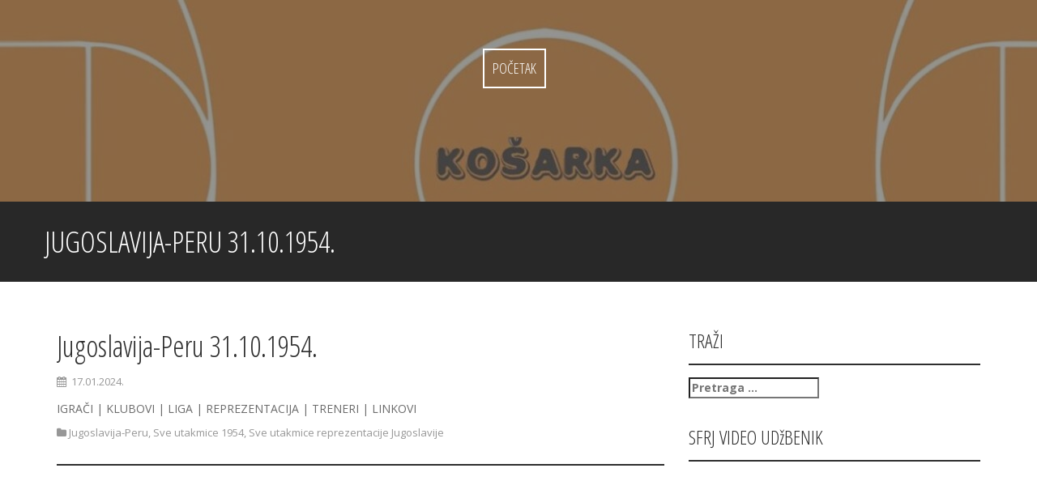

--- FILE ---
content_type: text/html; charset=UTF-8
request_url: https://kosarka.bz/tag/jugoslavija-peru-31-10-1954/
body_size: 9070
content:
<!DOCTYPE html>
<html lang="sr-RS">
<head>
<meta charset="UTF-8">
<meta name="viewport" content="width=device-width, initial-scale=1">
<link rel="profile" href="https://gmpg.org/xfn/11">
<link rel="pingback" href="https://kosarka.bz/xmlrpc.php">

<title>Jugoslavija-Peru 31.10.1954.</title>
<meta name='robots' content='max-image-preview:large' />
<link rel='dns-prefetch' href='//cdn.chatway.app' />
<link rel='dns-prefetch' href='//fonts.googleapis.com' />
<link rel="alternate" type="application/rss+xml" title=" &raquo; dovod" href="https://kosarka.bz/feed/" />
<link rel="alternate" type="application/rss+xml" title=" &raquo; dovod komentara" href="https://kosarka.bz/comments/feed/" />
<link rel="alternate" type="application/rss+xml" title=" &raquo; dovod oznake Jugoslavija-Peru 31.10.1954." href="https://kosarka.bz/tag/jugoslavija-peru-31-10-1954/feed/" />
<style id='wp-img-auto-sizes-contain-inline-css' type='text/css'>
img:is([sizes=auto i],[sizes^="auto," i]){contain-intrinsic-size:3000px 1500px}
/*# sourceURL=wp-img-auto-sizes-contain-inline-css */
</style>
<style id='wp-emoji-styles-inline-css' type='text/css'>

	img.wp-smiley, img.emoji {
		display: inline !important;
		border: none !important;
		box-shadow: none !important;
		height: 1em !important;
		width: 1em !important;
		margin: 0 0.07em !important;
		vertical-align: -0.1em !important;
		background: none !important;
		padding: 0 !important;
	}
/*# sourceURL=wp-emoji-styles-inline-css */
</style>
<style id='wp-block-library-inline-css' type='text/css'>
:root{--wp-block-synced-color:#7a00df;--wp-block-synced-color--rgb:122,0,223;--wp-bound-block-color:var(--wp-block-synced-color);--wp-editor-canvas-background:#ddd;--wp-admin-theme-color:#007cba;--wp-admin-theme-color--rgb:0,124,186;--wp-admin-theme-color-darker-10:#006ba1;--wp-admin-theme-color-darker-10--rgb:0,107,160.5;--wp-admin-theme-color-darker-20:#005a87;--wp-admin-theme-color-darker-20--rgb:0,90,135;--wp-admin-border-width-focus:2px}@media (min-resolution:192dpi){:root{--wp-admin-border-width-focus:1.5px}}.wp-element-button{cursor:pointer}:root .has-very-light-gray-background-color{background-color:#eee}:root .has-very-dark-gray-background-color{background-color:#313131}:root .has-very-light-gray-color{color:#eee}:root .has-very-dark-gray-color{color:#313131}:root .has-vivid-green-cyan-to-vivid-cyan-blue-gradient-background{background:linear-gradient(135deg,#00d084,#0693e3)}:root .has-purple-crush-gradient-background{background:linear-gradient(135deg,#34e2e4,#4721fb 50%,#ab1dfe)}:root .has-hazy-dawn-gradient-background{background:linear-gradient(135deg,#faaca8,#dad0ec)}:root .has-subdued-olive-gradient-background{background:linear-gradient(135deg,#fafae1,#67a671)}:root .has-atomic-cream-gradient-background{background:linear-gradient(135deg,#fdd79a,#004a59)}:root .has-nightshade-gradient-background{background:linear-gradient(135deg,#330968,#31cdcf)}:root .has-midnight-gradient-background{background:linear-gradient(135deg,#020381,#2874fc)}:root{--wp--preset--font-size--normal:16px;--wp--preset--font-size--huge:42px}.has-regular-font-size{font-size:1em}.has-larger-font-size{font-size:2.625em}.has-normal-font-size{font-size:var(--wp--preset--font-size--normal)}.has-huge-font-size{font-size:var(--wp--preset--font-size--huge)}:root .has-text-align-center{text-align:center}:root .has-text-align-left{text-align:left}:root .has-text-align-right{text-align:right}.has-fit-text{white-space:nowrap!important}#end-resizable-editor-section{display:none}.aligncenter{clear:both}.items-justified-left{justify-content:flex-start}.items-justified-center{justify-content:center}.items-justified-right{justify-content:flex-end}.items-justified-space-between{justify-content:space-between}.screen-reader-text{word-wrap:normal!important;border:0;clip-path:inset(50%);height:1px;margin:-1px;overflow:hidden;padding:0;position:absolute;width:1px}.screen-reader-text:focus{background-color:#ddd;clip-path:none;color:#444;display:block;font-size:1em;height:auto;left:5px;line-height:normal;padding:15px 23px 14px;text-decoration:none;top:5px;width:auto;z-index:100000}html :where(.has-border-color){border-style:solid}html :where([style*=border-top-color]){border-top-style:solid}html :where([style*=border-right-color]){border-right-style:solid}html :where([style*=border-bottom-color]){border-bottom-style:solid}html :where([style*=border-left-color]){border-left-style:solid}html :where([style*=border-width]){border-style:solid}html :where([style*=border-top-width]){border-top-style:solid}html :where([style*=border-right-width]){border-right-style:solid}html :where([style*=border-bottom-width]){border-bottom-style:solid}html :where([style*=border-left-width]){border-left-style:solid}html :where(img[class*=wp-image-]){height:auto;max-width:100%}:where(figure){margin:0 0 1em}html :where(.is-position-sticky){--wp-admin--admin-bar--position-offset:var(--wp-admin--admin-bar--height,0px)}@media screen and (max-width:600px){html :where(.is-position-sticky){--wp-admin--admin-bar--position-offset:0px}}

/*# sourceURL=wp-block-library-inline-css */
</style><style id='wp-block-paragraph-inline-css' type='text/css'>
.is-small-text{font-size:.875em}.is-regular-text{font-size:1em}.is-large-text{font-size:2.25em}.is-larger-text{font-size:3em}.has-drop-cap:not(:focus):first-letter{float:left;font-size:8.4em;font-style:normal;font-weight:100;line-height:.68;margin:.05em .1em 0 0;text-transform:uppercase}body.rtl .has-drop-cap:not(:focus):first-letter{float:none;margin-left:.1em}p.has-drop-cap.has-background{overflow:hidden}:root :where(p.has-background){padding:1.25em 2.375em}:where(p.has-text-color:not(.has-link-color)) a{color:inherit}p.has-text-align-left[style*="writing-mode:vertical-lr"],p.has-text-align-right[style*="writing-mode:vertical-rl"]{rotate:180deg}
/*# sourceURL=https://kosarka.bz/wp-content/plugins/gutenberg/build/styles/block-library/paragraph/style.css */
</style>
<style id='global-styles-inline-css' type='text/css'>
:root{--wp--preset--aspect-ratio--square: 1;--wp--preset--aspect-ratio--4-3: 4/3;--wp--preset--aspect-ratio--3-4: 3/4;--wp--preset--aspect-ratio--3-2: 3/2;--wp--preset--aspect-ratio--2-3: 2/3;--wp--preset--aspect-ratio--16-9: 16/9;--wp--preset--aspect-ratio--9-16: 9/16;--wp--preset--color--black: #000000;--wp--preset--color--cyan-bluish-gray: #abb8c3;--wp--preset--color--white: #ffffff;--wp--preset--color--pale-pink: #f78da7;--wp--preset--color--vivid-red: #cf2e2e;--wp--preset--color--luminous-vivid-orange: #ff6900;--wp--preset--color--luminous-vivid-amber: #fcb900;--wp--preset--color--light-green-cyan: #7bdcb5;--wp--preset--color--vivid-green-cyan: #00d084;--wp--preset--color--pale-cyan-blue: #8ed1fc;--wp--preset--color--vivid-cyan-blue: #0693e3;--wp--preset--color--vivid-purple: #9b51e0;--wp--preset--gradient--vivid-cyan-blue-to-vivid-purple: linear-gradient(135deg,rgb(6,147,227) 0%,rgb(155,81,224) 100%);--wp--preset--gradient--light-green-cyan-to-vivid-green-cyan: linear-gradient(135deg,rgb(122,220,180) 0%,rgb(0,208,130) 100%);--wp--preset--gradient--luminous-vivid-amber-to-luminous-vivid-orange: linear-gradient(135deg,rgb(252,185,0) 0%,rgb(255,105,0) 100%);--wp--preset--gradient--luminous-vivid-orange-to-vivid-red: linear-gradient(135deg,rgb(255,105,0) 0%,rgb(207,46,46) 100%);--wp--preset--gradient--very-light-gray-to-cyan-bluish-gray: linear-gradient(135deg,rgb(238,238,238) 0%,rgb(169,184,195) 100%);--wp--preset--gradient--cool-to-warm-spectrum: linear-gradient(135deg,rgb(74,234,220) 0%,rgb(151,120,209) 20%,rgb(207,42,186) 40%,rgb(238,44,130) 60%,rgb(251,105,98) 80%,rgb(254,248,76) 100%);--wp--preset--gradient--blush-light-purple: linear-gradient(135deg,rgb(255,206,236) 0%,rgb(152,150,240) 100%);--wp--preset--gradient--blush-bordeaux: linear-gradient(135deg,rgb(254,205,165) 0%,rgb(254,45,45) 50%,rgb(107,0,62) 100%);--wp--preset--gradient--luminous-dusk: linear-gradient(135deg,rgb(255,203,112) 0%,rgb(199,81,192) 50%,rgb(65,88,208) 100%);--wp--preset--gradient--pale-ocean: linear-gradient(135deg,rgb(255,245,203) 0%,rgb(182,227,212) 50%,rgb(51,167,181) 100%);--wp--preset--gradient--electric-grass: linear-gradient(135deg,rgb(202,248,128) 0%,rgb(113,206,126) 100%);--wp--preset--gradient--midnight: linear-gradient(135deg,rgb(2,3,129) 0%,rgb(40,116,252) 100%);--wp--preset--font-size--small: 13px;--wp--preset--font-size--medium: 20px;--wp--preset--font-size--large: 36px;--wp--preset--font-size--x-large: 42px;--wp--preset--spacing--20: 0.44rem;--wp--preset--spacing--30: 0.67rem;--wp--preset--spacing--40: 1rem;--wp--preset--spacing--50: 1.5rem;--wp--preset--spacing--60: 2.25rem;--wp--preset--spacing--70: 3.38rem;--wp--preset--spacing--80: 5.06rem;--wp--preset--shadow--natural: 6px 6px 9px rgba(0, 0, 0, 0.2);--wp--preset--shadow--deep: 12px 12px 50px rgba(0, 0, 0, 0.4);--wp--preset--shadow--sharp: 6px 6px 0px rgba(0, 0, 0, 0.2);--wp--preset--shadow--outlined: 6px 6px 0px -3px rgb(255, 255, 255), 6px 6px rgb(0, 0, 0);--wp--preset--shadow--crisp: 6px 6px 0px rgb(0, 0, 0);}:where(.is-layout-flex){gap: 0.5em;}:where(.is-layout-grid){gap: 0.5em;}body .is-layout-flex{display: flex;}.is-layout-flex{flex-wrap: wrap;align-items: center;}.is-layout-flex > :is(*, div){margin: 0;}body .is-layout-grid{display: grid;}.is-layout-grid > :is(*, div){margin: 0;}:where(.wp-block-columns.is-layout-flex){gap: 2em;}:where(.wp-block-columns.is-layout-grid){gap: 2em;}:where(.wp-block-post-template.is-layout-flex){gap: 1.25em;}:where(.wp-block-post-template.is-layout-grid){gap: 1.25em;}.has-black-color{color: var(--wp--preset--color--black) !important;}.has-cyan-bluish-gray-color{color: var(--wp--preset--color--cyan-bluish-gray) !important;}.has-white-color{color: var(--wp--preset--color--white) !important;}.has-pale-pink-color{color: var(--wp--preset--color--pale-pink) !important;}.has-vivid-red-color{color: var(--wp--preset--color--vivid-red) !important;}.has-luminous-vivid-orange-color{color: var(--wp--preset--color--luminous-vivid-orange) !important;}.has-luminous-vivid-amber-color{color: var(--wp--preset--color--luminous-vivid-amber) !important;}.has-light-green-cyan-color{color: var(--wp--preset--color--light-green-cyan) !important;}.has-vivid-green-cyan-color{color: var(--wp--preset--color--vivid-green-cyan) !important;}.has-pale-cyan-blue-color{color: var(--wp--preset--color--pale-cyan-blue) !important;}.has-vivid-cyan-blue-color{color: var(--wp--preset--color--vivid-cyan-blue) !important;}.has-vivid-purple-color{color: var(--wp--preset--color--vivid-purple) !important;}.has-black-background-color{background-color: var(--wp--preset--color--black) !important;}.has-cyan-bluish-gray-background-color{background-color: var(--wp--preset--color--cyan-bluish-gray) !important;}.has-white-background-color{background-color: var(--wp--preset--color--white) !important;}.has-pale-pink-background-color{background-color: var(--wp--preset--color--pale-pink) !important;}.has-vivid-red-background-color{background-color: var(--wp--preset--color--vivid-red) !important;}.has-luminous-vivid-orange-background-color{background-color: var(--wp--preset--color--luminous-vivid-orange) !important;}.has-luminous-vivid-amber-background-color{background-color: var(--wp--preset--color--luminous-vivid-amber) !important;}.has-light-green-cyan-background-color{background-color: var(--wp--preset--color--light-green-cyan) !important;}.has-vivid-green-cyan-background-color{background-color: var(--wp--preset--color--vivid-green-cyan) !important;}.has-pale-cyan-blue-background-color{background-color: var(--wp--preset--color--pale-cyan-blue) !important;}.has-vivid-cyan-blue-background-color{background-color: var(--wp--preset--color--vivid-cyan-blue) !important;}.has-vivid-purple-background-color{background-color: var(--wp--preset--color--vivid-purple) !important;}.has-black-border-color{border-color: var(--wp--preset--color--black) !important;}.has-cyan-bluish-gray-border-color{border-color: var(--wp--preset--color--cyan-bluish-gray) !important;}.has-white-border-color{border-color: var(--wp--preset--color--white) !important;}.has-pale-pink-border-color{border-color: var(--wp--preset--color--pale-pink) !important;}.has-vivid-red-border-color{border-color: var(--wp--preset--color--vivid-red) !important;}.has-luminous-vivid-orange-border-color{border-color: var(--wp--preset--color--luminous-vivid-orange) !important;}.has-luminous-vivid-amber-border-color{border-color: var(--wp--preset--color--luminous-vivid-amber) !important;}.has-light-green-cyan-border-color{border-color: var(--wp--preset--color--light-green-cyan) !important;}.has-vivid-green-cyan-border-color{border-color: var(--wp--preset--color--vivid-green-cyan) !important;}.has-pale-cyan-blue-border-color{border-color: var(--wp--preset--color--pale-cyan-blue) !important;}.has-vivid-cyan-blue-border-color{border-color: var(--wp--preset--color--vivid-cyan-blue) !important;}.has-vivid-purple-border-color{border-color: var(--wp--preset--color--vivid-purple) !important;}.has-vivid-cyan-blue-to-vivid-purple-gradient-background{background: var(--wp--preset--gradient--vivid-cyan-blue-to-vivid-purple) !important;}.has-light-green-cyan-to-vivid-green-cyan-gradient-background{background: var(--wp--preset--gradient--light-green-cyan-to-vivid-green-cyan) !important;}.has-luminous-vivid-amber-to-luminous-vivid-orange-gradient-background{background: var(--wp--preset--gradient--luminous-vivid-amber-to-luminous-vivid-orange) !important;}.has-luminous-vivid-orange-to-vivid-red-gradient-background{background: var(--wp--preset--gradient--luminous-vivid-orange-to-vivid-red) !important;}.has-very-light-gray-to-cyan-bluish-gray-gradient-background{background: var(--wp--preset--gradient--very-light-gray-to-cyan-bluish-gray) !important;}.has-cool-to-warm-spectrum-gradient-background{background: var(--wp--preset--gradient--cool-to-warm-spectrum) !important;}.has-blush-light-purple-gradient-background{background: var(--wp--preset--gradient--blush-light-purple) !important;}.has-blush-bordeaux-gradient-background{background: var(--wp--preset--gradient--blush-bordeaux) !important;}.has-luminous-dusk-gradient-background{background: var(--wp--preset--gradient--luminous-dusk) !important;}.has-pale-ocean-gradient-background{background: var(--wp--preset--gradient--pale-ocean) !important;}.has-electric-grass-gradient-background{background: var(--wp--preset--gradient--electric-grass) !important;}.has-midnight-gradient-background{background: var(--wp--preset--gradient--midnight) !important;}.has-small-font-size{font-size: var(--wp--preset--font-size--small) !important;}.has-medium-font-size{font-size: var(--wp--preset--font-size--medium) !important;}.has-large-font-size{font-size: var(--wp--preset--font-size--large) !important;}.has-x-large-font-size{font-size: var(--wp--preset--font-size--x-large) !important;}
/*# sourceURL=global-styles-inline-css */
</style>

<style id='classic-theme-styles-inline-css' type='text/css'>
.wp-block-button__link{background-color:#32373c;border-radius:9999px;box-shadow:none;color:#fff;font-size:1.125em;padding:calc(.667em + 2px) calc(1.333em + 2px);text-decoration:none}.wp-block-file__button{background:#32373c;color:#fff}.wp-block-accordion-heading{margin:0}.wp-block-accordion-heading__toggle{background-color:inherit!important;color:inherit!important}.wp-block-accordion-heading__toggle:not(:focus-visible){outline:none}.wp-block-accordion-heading__toggle:focus,.wp-block-accordion-heading__toggle:hover{background-color:inherit!important;border:none;box-shadow:none;color:inherit;padding:var(--wp--preset--spacing--20,1em) 0;text-decoration:none}.wp-block-accordion-heading__toggle:focus-visible{outline:auto;outline-offset:0}
/*# sourceURL=https://kosarka.bz/wp-content/plugins/gutenberg/build/styles/block-library/classic.css */
</style>
<link rel='stylesheet' id='pb-accordion-blocks-style-css' href='https://kosarka.bz/wp-content/plugins/accordion-blocks/build/index.css?ver=1.5.0' type='text/css' media='all' />
<link rel='stylesheet' id='quill-heading-fonts-css' href='//fonts.googleapis.com/css?family=Open+Sans+Condensed%3A300%2C700&#038;ver=6.9' type='text/css' media='all' />
<link rel='stylesheet' id='quill-body-fonts-css' href='//fonts.googleapis.com/css?family=Open+Sans%3A400italic%2C700italic%2C400%2C800%2C700&#038;ver=6.9' type='text/css' media='all' />
<link rel='stylesheet' id='quill-bootstrap-css' href='https://kosarka.bz/wp-content/themes/quill/bootstrap/css/bootstrap.min.css?ver=1' type='text/css' media='all' />
<link rel='stylesheet' id='quill-style-css' href='https://kosarka.bz/wp-content/themes/quill/style.css?ver=dad6ab03cfd042e741714b582f4028e7' type='text/css' media='all' />
<style id='quill-style-inline-css' type='text/css'>
.services-area { background-color: ; }
.services-area .widget-title { color: ; }
.services-area .widget-title { border-color: ; }
.service-icon { border-color: ; }
.service-icon { color: ; }
.service-title { color: ; }
.service-desc { color: ; }
.employees-area { background-color: ; }
.employees-area .widget-title { color: ; }
.employees-area .widget-title { border-color: ; }
.employee-name { color: ; }
.employee-function { color: ; }
.employee-social .fa { color: ; }
.employee .read-more { color: ; }
.employee-name { background-color: ; }
.employee-function { background-color: ; }
.employee-social { background-color: ; }
.employee .read-more { background-color: ; }
.testimonials-area { background-color: ; }
.testimonials-area .widget-title { color: ; }
.testimonials-area .widget-title { border-color: ; }
.testimonial, .testimonial h4 { color: ; }
.facts-area { background-color: ; }
.facts-area .widget-title { color: ; }
.facts-area .widget-title { border-color: ; }
.fact { color: ; }
.clients-area { background-color: ; }
.clients-area .widget-title { color: ; }
.clients-area .widget-title:after { border-color: ; }
.slick-prev:before, .slick-next:before { color: ; }
.social-area { background-color: ; }
.social-area .widget-title { color: ; }
.social-area .widget-title { border-color: ; }
.social-area a:before { color: ; }
.cases-area { background-color: ; }
.cases-area .widget-title { color: ; }
.cases-area .widget-title { border-color: ; }
.cases-area .entry-title { background-color: ; }
.latest-news-area { background-color: ; }
.latest-news-area .widget-title { color: ; }
.latest-news-area .widget-title { border-color: ; }
.latest-news-area .entry-title a { color: ; }
.blog-post { color: ; }
.subscribe-area { background-color: ; }
.subscribe-area .widget-title { color: ; }
.subscribe-area .widget-title { border-color: ; }
.contact-area { background-color: ; }
.contact-area .widget-title { color: ; }
.contact-area .widget-title { border-color: ; }
.contact_info div { background-color: ; }
.about_text-area { background-color: ; }
.about_text-area .widget-title { color: ; }
.about_text-area .widget-title { border-color: ; }
.about-text { color: ; }
.site-title a { color: ; }
.site-description { color: ; }
.entry-title, .entry-title a { color: ; }
body { color: ; }
.footer-widget-area, .site-footer { background-color: ; }
.site-header { background-color: ; }

/*# sourceURL=quill-style-inline-css */
</style>
<link rel='stylesheet' id='quill-font-awesome-css' href='https://kosarka.bz/wp-content/themes/quill/fonts/font-awesome.min.css?ver=dad6ab03cfd042e741714b582f4028e7' type='text/css' media='all' />
<link rel='stylesheet' id='quill-animate-css' href='https://kosarka.bz/wp-content/themes/quill/css/animate.min.css?ver=dad6ab03cfd042e741714b582f4028e7' type='text/css' media='all' />
<script type="text/javascript" src="https://kosarka.bz/wp-includes/js/jquery/jquery.min.js?ver=3.7.1" id="jquery-core-js"></script>
<script type="text/javascript" src="https://kosarka.bz/wp-includes/js/jquery/jquery-migrate.min.js?ver=3.4.1" id="jquery-migrate-js"></script>
<script type="text/javascript" src="https://kosarka.bz/wp-content/themes/quill/js/scripts.js?ver=1" id="quill-scripts-js"></script>
<script type="text/javascript" src="https://kosarka.bz/wp-content/themes/quill/js/waypoints.min.js?ver=1" id="quill-waypoints-js"></script>
<script type="text/javascript" src="https://kosarka.bz/wp-content/themes/quill/js/waypoints-sticky.min.js?ver=1" id="quill-waypoints-sticky-js"></script>
<script type="text/javascript" src="https://kosarka.bz/wp-content/themes/quill/js/jquery.fitvids.js?ver=1" id="quill-fitvids-js"></script>
<script type="text/javascript" src="https://kosarka.bz/wp-content/themes/quill/js/wow.min.js?ver=1" id="quill-wow-js"></script>
<script type="text/javascript" src="https://kosarka.bz/wp-content/themes/quill/js/jquery.flexslider-min.js?ver=1" id="quill-flex-script-js"></script>
<script type="text/javascript" src="https://kosarka.bz/wp-content/themes/quill/js/slider-init.js?ver=1" id="quill-slider-init-js"></script>
<link rel="https://api.w.org/" href="https://kosarka.bz/wp-json/" /><link rel="alternate" title="JSON" type="application/json" href="https://kosarka.bz/wp-json/wp/v2/tags/1440" /><link rel="EditURI" type="application/rsd+xml" title="RSD" href="https://kosarka.bz/xmlrpc.php?rsd" />

<!-- This site is using AdRotate v5.17.2 to display their advertisements - https://ajdg.solutions/ -->
<!-- AdRotate CSS -->
<style type="text/css" media="screen">
	.g { margin:0px; padding:0px; overflow:hidden; line-height:1; zoom:1; }
	.g img { height:auto; }
	.g-col { position:relative; float:left; }
	.g-col:first-child { margin-left: 0; }
	.g-col:last-child { margin-right: 0; }
	@media only screen and (max-width: 480px) {
		.g-col, .g-dyn, .g-single { width:100%; margin-left:0; margin-right:0; }
	}
</style>
<!-- /AdRotate CSS -->

<!-- Analytics by WP Statistics - https://wp-statistics.com -->
<!--[if lt IE 9]>
<script src="https://kosarka.bz/wp-content/themes/quill/js/html5shiv.js"></script>
<![endif]-->
			<style type="text/css">
				.has-banner:after {
				    content : "";
				    display: block;
				    position: absolute;
				    top: 0;
				    left: 0;
				    background: url(https://kosarka.bz/wp-content/uploads/2024/01/cropped-cropped-cropped-Teren.jpg) no-repeat;
				    background-position: center top;
				    background-attachment: fixed;
				    width: 100%;
				    height: 100%;
				    opacity : 0.4;
				    z-index: -1;
				}		
			</style>
	<link rel='stylesheet' id='lightweight-accordion-css' href='https://kosarka.bz/wp-content/plugins/lightweight-accordion/css/min/lightweight-accordion.min.css?ver=1.6.0' type='text/css' media='all' />
</head>

<body data-rsssl=1 class="archive tag tag-jugoslavija-peru-31-10-1954 tag-1440 wp-theme-quill">
<div id="page" class="hfeed site">
	<a class="skip-link screen-reader-text" href="#content">Skip to content</a>

								
	<header id="masthead" class="site-header  has-banner" role="banner">
					<div class="header-overlay"></div>
				<nav id="site-navigation" class="main-navigation" role="navigation">
			<button class="menu-toggle"><i class="fa fa-bars"></i></button>
			<div class="menu"><ul>
<li ><a href="https://kosarka.bz/">Početak</a></li></ul></div>
		</nav><!-- #site-navigation -->

		<div class="site-branding">
							<h1 class="site-title"><a href="https://kosarka.bz/" rel="home"></a></h1>
				<h2 class="site-description"></h2>
					</div>
	</header><!-- #masthead -->

				
			<div class="title-banner"><div class="container"><h1 class="page-title">Jugoslavija-Peru 31.10.1954.</h1></div></div>	
	<div id="content" class="site-content clearfix container">

	<section id="primary" class="content-area">
		<main id="main" class="site-main" role="main">

		
						
				
<article id="post-1191" class="wow fadeInUp post-1191 post type-post status-publish format-standard hentry category-jugoslavija-peru category-sve-utakmice-1954 category-sve-utakmice-reprezentacije-jugoslavije tag-jugoslavija-peru-31-10-1954 tag-svetsko-prvenstvo-1954">

	
	<header class="entry-header">
		<h1 class="entry-title"><a href="https://kosarka.bz/jjugoslavija-peru-31-10-1954/" rel="bookmark">Jugoslavija-Peru 31.10.1954.</a></h1>
				<div class="entry-meta">
			<span class="posted-on"><i class="fa fa-calendar"></i> <a href="https://kosarka.bz/jjugoslavija-peru-31-10-1954/" rel="bookmark"><time class="entry-date published" datetime="2024-01-17T00:43:08+01:00">17.01.2024.</time><time class="updated" datetime="2025-10-17T13:50:28+02:00">17.10.2025.</time></a></span><span class="byline"><i class="fa fa-user"></i> <span class="author vcard"><a class="url fn n" href="https://kosarka.bz/author/bb96/">kosarka</a></span></span>		</div><!-- .entry-meta -->
			</header><!-- .entry-header -->	

	<div class="entry-summary">
					<p>IGRAČI | KLUBOVI | LIGA | REPREZENTACIJA | TRENERI | LINKOVI</p>
					</div><!-- .entry-content -->

	<footer class="entry-footer">
								<span class="cat-links">
				<i class="fa fa-folder"></i> <a href="https://kosarka.bz/category/sfrj/reprezentacija-jugoslavije/sve-utakmice-po-drzavama/jugoslavija-peru/" rel="category tag">Jugoslavija-Peru</a>, <a href="https://kosarka.bz/category/sfrj/reprezentacija-jugoslavije/sve-utakmice-po-godinama/sve-utakmice-1954/" rel="category tag">Sve utakmice 1954</a>, <a href="https://kosarka.bz/category/sfrj/reprezentacija-jugoslavije/sve-utakmice-reprezentacije-jugoslavije/" rel="category tag">Sve utakmice reprezentacije Jugoslavije</a>			</span>
			
		
		
			</footer><!-- .entry-footer -->
</article><!-- #post-## -->
			
			
		
		</main><!-- #main -->
	</section><!-- #primary -->


<div id="secondary" class="widget-area" role="complementary">
	<aside id="search-2" class="widget widget_search"><h3 class="widget-title">TRAŽI</h3><form role="search" method="get" class="search-form" action="https://kosarka.bz/">
				<label>
					<span class="screen-reader-text">Pretraga za:</span>
					<input type="search" class="search-field" placeholder="Pretraga &hellip;" value="" name="s" />
				</label>
				<input type="submit" class="search-submit" value="Pretraži" />
			</form></aside><aside id="quill_video_widget-2" class="widget quill_video_widget_widget"><h3 class="widget-title">SFRJ VIDEO UDžBENIK</h3><iframe title="1989. 03. 19. - Maribor - Partizan - Jugoplasitka 87-74 - Finale Kupa velike Jugoslavije" width="640" height="480" src="https://www.youtube.com/embed/D_InXcaudnI?feature=oembed" frameborder="0" allow="accelerometer; autoplay; clipboard-write; encrypted-media; gyroscope; picture-in-picture; web-share" referrerpolicy="strict-origin-when-cross-origin" allowfullscreen></iframe></aside></div><!-- #secondary -->

	</div><!-- #content -->
			
	<div id="sidebar-footer" class="footer-widget-area clearfix" role="complementary">
		<div class="container">
										<div class="sidebar-column col-md-4 col-sm-4"> <aside id="text-3" class="widget widget_text"><h3 class="widget-title">KOŠARKA.BZ</h3>			<div class="textwidget"><p><a href="https://kosarka.bz/kosarka/">KOŠARKA</a> <a href="https://kosarka.bz/sfrj/">| SFRJ</a> | <a href="https://kosarka.bz/srbija/">SRBIJA</a> | <a href="https://kosarka.bz/kk-partizan-beograd/">KK PARTIZAN</a></p>
<p><a href="https://kosarka.bz/bz/">BZ</a> (ABOUT)</p>
<p><a href="https://kosarka.bz/video/">VIDEO</a> | <a href="https://kosarka.bz/youtube/">YOUTUBE</a> | <a href="https://kosarka.bz/bzlog/">BzLOG</a> | <a href="https://kosarka.bz/linkovi/">LINKOVI</a></p>
<p><a href="https://kosarka.bz/saradnja/">SARADNJA</a> | <a href="https://kosarka.bz/reklama/">REKLAMA | </a><a href="https://kosarka.bz/donate/">DONACIJA</a></p>
<p><a href="https://kosarka.bz/politika-privatnosti/">POLITIKA PRIVATNOSTI</a></p>
<p><a href="https://kosarka.bz/kontakt/">KONTAKT</a></p>
</div>
		</aside><aside id="custom_html-3" class="widget_text widget widget_custom_html"><div class="textwidget custom-html-widget"></div></aside> </div> 				<div class="sidebar-column col-md-4 col-sm-4"> <aside id="text-5" class="widget widget_text"><h3 class="widget-title">YOUTUBE</h3>			<div class="textwidget"></div>
		</aside> </div> 		</div>	
	</div>	
	<footer id="colophon" class="site-footer" role="contentinfo">
		<div class="site-info container">
			<a href="https://wordpress.org/"> WordPress</a>
			<span class="sep"> | </span>
			 <a href="https://athemes.com/theme/quill" rel="nofollow">Quill</a>		</div><!-- .site-info -->
	</footer><!-- #colophon -->
</div><!-- #page -->

<script type="speculationrules">
{"prefetch":[{"source":"document","where":{"and":[{"href_matches":"/*"},{"not":{"href_matches":["/wp-*.php","/wp-admin/*","/wp-content/uploads/*","/wp-content/*","/wp-content/plugins/*","/wp-content/themes/quill/*","/*\\?(.+)"]}},{"not":{"selector_matches":"a[rel~=\"nofollow\"]"}},{"not":{"selector_matches":".no-prefetch, .no-prefetch a"}}]},"eagerness":"conservative"}]}
</script>
<script type="text/javascript" src="https://kosarka.bz/wp-content/plugins/accordion-blocks/js/accordion-blocks.min.js?ver=1.5.0" id="pb-accordion-blocks-frontend-script-js"></script>
<script type="text/javascript" id="adrotate-clicker-js-extra">
/* <![CDATA[ */
var click_object = {"ajax_url":"https://kosarka.bz/wp-admin/admin-ajax.php"};
//# sourceURL=adrotate-clicker-js-extra
/* ]]> */
</script>
<script type="text/javascript" src="https://kosarka.bz/wp-content/plugins/adrotate/library/jquery.clicker.js" id="adrotate-clicker-js"></script>
<script type="text/javascript" id="chatway-script-js-extra">
/* <![CDATA[ */
var wpChatwaySettings = {"widgetId":"59gOSOLgoxaK","emailId":"","userId":"","token":"","userName":""};
//# sourceURL=chatway-script-js-extra
/* ]]> */
</script>
<script type="text/javascript" src="https://cdn.chatway.app/widget.js?include%5B0%5D=faqs&amp;ver=517aaadcb606366b0c22#038;id=59gOSOLgoxaK" id="chatway-script-js"></script>
<script type="text/javascript" id="chatway-frontend-js-extra">
/* <![CDATA[ */
var chatwaySettings = {"ajaxURL":"https://kosarka.bz/wp-admin/admin-ajax.php","widgetId":"59gOSOLgoxaK","nonce":"e8ae2cf080"};
//# sourceURL=chatway-frontend-js-extra
/* ]]> */
</script>
<script type="text/javascript" src="https://kosarka.bz/wp-content/plugins/chatway-live-chat/assets/js/frontend.js?ver=302744dc226a23cbd4ee" id="chatway-frontend-js" defer="defer" data-wp-strategy="defer"></script>
<script type="text/javascript" src="https://kosarka.bz/wp-content/themes/quill/js/navigation.js?ver=20120206" id="quill-navigation-js"></script>
<script type="text/javascript" src="https://kosarka.bz/wp-content/themes/quill/js/skip-link-focus-fix.js?ver=20130115" id="quill-skip-link-focus-fix-js"></script>
<script type="text/javascript" id="wp-statistics-tracker-js-extra">
/* <![CDATA[ */
var WP_Statistics_Tracker_Object = {"requestUrl":"https://kosarka.bz/wp-json/wp-statistics/v2","ajaxUrl":"https://kosarka.bz/wp-admin/admin-ajax.php","hitParams":{"wp_statistics_hit":1,"source_type":"post_tag","source_id":1440,"search_query":"","signature":"260cb685717edcab8d4762306e335258","endpoint":"hit"},"option":{"dntEnabled":false,"bypassAdBlockers":false,"consentIntegration":{"name":null,"status":[]},"isPreview":false,"userOnline":false,"trackAnonymously":false,"isWpConsentApiActive":false,"consentLevel":"disabled"},"isLegacyEventLoaded":"","customEventAjaxUrl":"https://kosarka.bz/wp-admin/admin-ajax.php?action=wp_statistics_custom_event&nonce=77b2ad6523","onlineParams":{"wp_statistics_hit":1,"source_type":"post_tag","source_id":1440,"search_query":"","signature":"260cb685717edcab8d4762306e335258","action":"wp_statistics_online_check"},"jsCheckTime":"60000"};
//# sourceURL=wp-statistics-tracker-js-extra
/* ]]> */
</script>
<script type="text/javascript" src="https://kosarka.bz/wp-content/plugins/wp-statistics/assets/js/tracker.js?ver=14.16" id="wp-statistics-tracker-js"></script>
<script id="wp-emoji-settings" type="application/json">
{"baseUrl":"https://s.w.org/images/core/emoji/17.0.2/72x72/","ext":".png","svgUrl":"https://s.w.org/images/core/emoji/17.0.2/svg/","svgExt":".svg","source":{"concatemoji":"https://kosarka.bz/wp-includes/js/wp-emoji-release.min.js?ver=dad6ab03cfd042e741714b582f4028e7"}}
</script>
<script type="module">
/* <![CDATA[ */
/*! This file is auto-generated */
const a=JSON.parse(document.getElementById("wp-emoji-settings").textContent),o=(window._wpemojiSettings=a,"wpEmojiSettingsSupports"),s=["flag","emoji"];function i(e){try{var t={supportTests:e,timestamp:(new Date).valueOf()};sessionStorage.setItem(o,JSON.stringify(t))}catch(e){}}function c(e,t,n){e.clearRect(0,0,e.canvas.width,e.canvas.height),e.fillText(t,0,0);t=new Uint32Array(e.getImageData(0,0,e.canvas.width,e.canvas.height).data);e.clearRect(0,0,e.canvas.width,e.canvas.height),e.fillText(n,0,0);const a=new Uint32Array(e.getImageData(0,0,e.canvas.width,e.canvas.height).data);return t.every((e,t)=>e===a[t])}function p(e,t){e.clearRect(0,0,e.canvas.width,e.canvas.height),e.fillText(t,0,0);var n=e.getImageData(16,16,1,1);for(let e=0;e<n.data.length;e++)if(0!==n.data[e])return!1;return!0}function u(e,t,n,a){switch(t){case"flag":return n(e,"\ud83c\udff3\ufe0f\u200d\u26a7\ufe0f","\ud83c\udff3\ufe0f\u200b\u26a7\ufe0f")?!1:!n(e,"\ud83c\udde8\ud83c\uddf6","\ud83c\udde8\u200b\ud83c\uddf6")&&!n(e,"\ud83c\udff4\udb40\udc67\udb40\udc62\udb40\udc65\udb40\udc6e\udb40\udc67\udb40\udc7f","\ud83c\udff4\u200b\udb40\udc67\u200b\udb40\udc62\u200b\udb40\udc65\u200b\udb40\udc6e\u200b\udb40\udc67\u200b\udb40\udc7f");case"emoji":return!a(e,"\ud83e\u1fac8")}return!1}function f(e,t,n,a){let r;const o=(r="undefined"!=typeof WorkerGlobalScope&&self instanceof WorkerGlobalScope?new OffscreenCanvas(300,150):document.createElement("canvas")).getContext("2d",{willReadFrequently:!0}),s=(o.textBaseline="top",o.font="600 32px Arial",{});return e.forEach(e=>{s[e]=t(o,e,n,a)}),s}function r(e){var t=document.createElement("script");t.src=e,t.defer=!0,document.head.appendChild(t)}a.supports={everything:!0,everythingExceptFlag:!0},new Promise(t=>{let n=function(){try{var e=JSON.parse(sessionStorage.getItem(o));if("object"==typeof e&&"number"==typeof e.timestamp&&(new Date).valueOf()<e.timestamp+604800&&"object"==typeof e.supportTests)return e.supportTests}catch(e){}return null}();if(!n){if("undefined"!=typeof Worker&&"undefined"!=typeof OffscreenCanvas&&"undefined"!=typeof URL&&URL.createObjectURL&&"undefined"!=typeof Blob)try{var e="postMessage("+f.toString()+"("+[JSON.stringify(s),u.toString(),c.toString(),p.toString()].join(",")+"));",a=new Blob([e],{type:"text/javascript"});const r=new Worker(URL.createObjectURL(a),{name:"wpTestEmojiSupports"});return void(r.onmessage=e=>{i(n=e.data),r.terminate(),t(n)})}catch(e){}i(n=f(s,u,c,p))}t(n)}).then(e=>{for(const n in e)a.supports[n]=e[n],a.supports.everything=a.supports.everything&&a.supports[n],"flag"!==n&&(a.supports.everythingExceptFlag=a.supports.everythingExceptFlag&&a.supports[n]);var t;a.supports.everythingExceptFlag=a.supports.everythingExceptFlag&&!a.supports.flag,a.supports.everything||((t=a.source||{}).concatemoji?r(t.concatemoji):t.wpemoji&&t.twemoji&&(r(t.twemoji),r(t.wpemoji)))});
//# sourceURL=https://kosarka.bz/wp-includes/js/wp-emoji-loader.min.js
/* ]]> */
</script>

</body>
</html>


--- FILE ---
content_type: text/css
request_url: https://kosarka.bz/wp-content/themes/quill/style.css?ver=dad6ab03cfd042e741714b582f4028e7
body_size: 6617
content:
/*
Theme Name: Quill
Theme URI: https://athemes.com/theme/quill
Author: aThemes
Author URI: https://athemes.com/
Description: Quill is designed with law firms in mind. Use it to create a great online presence for your firm and show your potential clients what you're all about by using the many available front page blocks. You can brag with your latest cases, show off your most valuable employees, present facts about your firm and much more. Also, Quill provides a high level of customization options.
Version: 1.13
License: GNU General Public License v2 or later
License URI: http://www.gnu.org/licenses/gpl-2.0.html
Text Domain: quill
Domain Path: /languages/
Tags: two-columns, three-columns, right-sidebar, custom-colors, custom-background, custom-header, custom-menu, featured-images, sticky-post, theme-options, threaded-comments, translation-ready

This theme, like WordPress, is licensed under the GPL.
Use it to make something cool, have fun, and share what you've learned with others.

 Quill is based on Underscores http://underscores.me/, (C) 2012-2014 Automattic, Inc.

--------------------------------------------------------------*/


body {
	font-family: 'Open Sans', sans-serif;
	color: #6B6B6B;
	word-break: break-word;
	-webkit-font-smoothing: antialiased;	
}
h1,
h2,
h3,
h4,
h5,
h6 {
	font-family: 'Open Sans Condensed', sans-serif;
	color: #2E2E2E;
	font-weight: 400;
}
#page {
	display: none;	
	-webkit-animation: fadein 0.5s;
	animation: fadein 0.5s;
}
@-webkit-keyframes fadein
{
	from {opacity: 0;}
	to {opacity: 1;}
}
@keyframes fadein
{
	from {opacity: 0;}
	to {opacity: 1;}
}
blockquote {
	border: 0;
}
blockquote:before{
	float: left;
	margin-right: 10px;
	font-family: FontAwesome;
	font-size: 30px;
	line-height: 1;
	content: '\f10d';
	color: #f5f5f5;
}
cite {
	font-style: italic;
	padding: 0 20px;
}
.nicescroll-rails {
	z-index: 9999;
}
code {
	white-space: pre-wrap;
}
::selection {
	background-color: #898989;
	color: #fff;
}
/* Tables - extracted from Bootstrap and changed so it applies by default */
table {
	width: 100%;
	margin-bottom: 20px;
	border: 1px solid #dddddd;
}
th {
	background-color: #F8F8F8;
}
table > thead > tr > th,
table > tbody > tr > th,
table > tfoot > tr > th,
table > thead > tr > td,
table > tbody > tr > td,
table > tfoot > tr > td {
  padding: 8px;
  line-height: 1.42857143;
  vertical-align: top;
}
table > thead > tr > th,
table > tbody > tr > th,
table > tfoot > tr > th,
table > thead > tr > td,
table > tbody > tr > td,
table > tfoot > tr > td {
  border: 1px solid #dddddd;
}
/*--------------------------------------------------------------
Menus
--------------------------------------------------------------*/
.main-navigation {
	clear: both;
	padding-top: 60px;
	display: block;
	float: left;
	width: 100%;
	text-align: center;
	font-family: 'Open Sans Condensed', sans-serif;
}

.main-navigation ul {
	list-style: none;
	margin: 0;
	padding-left: 0;
}

.main-navigation li {
	display: inline-block;
	position: relative;
	padding: 10px;
	font-size: 18px;
	border: 2px solid #fff;
	margin-right: 10px;
	text-transform: uppercase;
	-webkit-transition: all 0.3s;
	transition: all 0.3s;
}
.main-navigation li:hover {
	background-color: #fff;
}
.main-navigation a {
	display: block;
	text-decoration: none;
	color: #fff;
}
.main-navigation ul ul {
	float: left;
	position: absolute;
	top: 100%;
	left: auto;
	z-index: 99999;
}

.main-navigation ul ul ul {
	left: -999em;
	top: -2px;
}

.main-navigation ul ul a {
	width: 200px;
}
.main-navigation ul ul li {
	text-align: left;
	background-color: rgba(19, 19, 19, 0.8);
}

.main-navigation li:hover > a {
		color: #2E2E2E;
}
.main-navigation ul ul :hover > a {
}

.main-navigation ul ul a:hover {
}

.main-navigation ul li:hover > ul {
	left: -2px;
}

.main-navigation ul ul li:hover > ul {
	left: 100%;
}

.main-navigation .current_page_item a,
.main-navigation .current-menu-item a {
}
.site-main .comment-navigation,
.site-main .paging-navigation,
.site-main .post-navigation {
	margin: 0 0 60px;
	overflow: hidden;
}

.comment-navigation .nav-previous,
.paging-navigation .nav-previous,
.post-navigation .nav-previous {
	float: left;
	max-width: 50%;
}
.buttons a {
	color: #2E2E2E;
}
.buttons:hover a {
	color: #fff;
	text-decoration: none;
}
.comment-navigation .nav-next,
.paging-navigation .nav-next,
.post-navigation .nav-next {
	float: right;
	text-align: right;
	max-width: 50%;
}
/* Small menu */
.menu-toggle {
	display: none;
	background-color: #2e2e2e;
	color: #fff;
	margin: 30px 0 30px 30px;
	border-color: #000;
	font-size: 26px;
}
/*--------------------------------------------------------------
Accessibility
--------------------------------------------------------------*/
/* Text meant only for screen readers */
.screen-reader-text {
	clip: rect(1px, 1px, 1px, 1px);
	position: absolute !important;
	height: 1px;
	width: 1px;
	overflow: hidden;
}

.screen-reader-text:hover,
.screen-reader-text:active,
.screen-reader-text:focus {
	background-color: #f1f1f1;
	border-radius: 3px;
	box-shadow: 0 0 2px 2px rgba(0, 0, 0, 0.6);
	clip: auto !important;
	color: #21759b;
	display: block;
	font-size: 14px;
	font-weight: bold;
	height: auto;
	left: 5px;
	line-height: normal;
	padding: 15px 23px 14px;
	text-decoration: none;
	top: 5px;
	width: auto;
	z-index: 100000; /* Above WP toolbar */
}

/*--------------------------------------------------------------
Alignments
--------------------------------------------------------------*/
.alignleft {
	display: inline;
	float: left;
	margin-right: 1.5em;
}

.alignright {
	display: inline;
	float: right;
	margin-left: 1.5em;
}

.aligncenter {
	clear: both;
	display: block;
	margin: 0 auto;
}

/*--------------------------------------------------------------
Widgets
--------------------------------------------------------------*/
.widget {
	margin: 0 0 30px;
}
.widget,
.widget a {
	color: #6B6B6B;
}
.widget-area .widget:last-of-type {
	margin: 0;
}
.widget-title,
.widgettitle {
	margin: 0 0 15px;
	padding-bottom: 15px;
	border-bottom: 2px solid #2E2E2E;
}
.widget ul {
	list-style: none;
	padding: 0;
}
.widget .children {
	padding-left: 20px;
}
.widget li:before {
	font-family: FontAwesome;
	content: "\f105";
	margin-right: 10px;
	font-size: 10px;
	position: relative;
	top: -2px;
}
/* Make sure select elements fit in widgets */
.widget select {
	max-width: 100%;
}

/* Search widget */
.widget_search .search-submit {
	display: none;
}
/* Custom widgets */
.quill_recent_posts_widget h4 {
	margin: 0 0 5px 0;
}
.quill_recent_posts_widget h4 a,
.widget .post-title {
	color: #858585;
}
.quill_recent_posts_widget li:before,
.quill_recent_comments li:before {
	content: "";
	margin: 0;
}
.quill_recent_comments .avatar {
	float: left;
	margin-right: 15px;
}
.quill_recent_comments a.post-title {
	font-weight: 600;
}
.widget .list-group {
	padding-left: 0;
	margin: 0;
}
.list-group-item {
	background-color: transparent;
}
.widget .list-group-item {
	border-left: none;
	border-right: none;
	border-top: 1px solid #ebebeb;
	border-bottom: none;
}
.widget .list-group-item:first-child {
	border-top: none;
}
.post-date {
	font-size: 13px;
	color: #C8C8C8;
}
.quill_recent_comments .col-md-8,
.quill_recent_posts_widget .col-md-8 {
	padding: 0;
}
.quill_recent_comments .col-md-4,
.quill_recent_posts_widget .col-md-4 {
	padding: 0 15px 0 0;
}
.quill_recent_comments .list-group-item,
.quill_recent_posts_widget .list-group-item {
	padding: 10px 0;
}
.recent-thumb {
	-webkit-transition: opacity 0.3s;
	transition: opacity 0.3s;
}
.recent-thumb:hover {
	opacity: 0.5;
}
.social-widget ul {
	margin: 0;
}
.social-widget li {
	display: inline-block;
	padding: 8px;
}
.social-widget li:before {
	content: '';
	margin: 0;
}
.social-widget li a {
	text-decoration: none;
}
.social-widget li a::before {
	font-size: 60px;
	line-height: 1;
	color: #fbb829;
}
/*Footer*/
.footer-widget-area {
	background-color: #2e2e2e;
	padding: 60px 30px 30px;
}
.site-footer {
	background-color: #2e2e2e;
	padding: 30px;
	border-top: 1px solid #383838;
}
.site-footer a {
	color: #fff;
}
.site-footer .container,
.footer-widget-area .container {
	padding: 0;
}
.footer-widget-area .widget-title {
	color: #fff;
	border-color: #383838;
}
.sidebar-column:first-of-type {
	padding-left: 0;
}
.sidebar-column:last-of-type {
	padding-right: 0;
}
/*--------------------------------------------------------------
Content
--------------------------------------------------------------*/
/*--------------------------------------------------------------
Posts and pages
--------------------------------------------------------------*/
.sticky {
	display: block;
	background-color: #f5f5f5;
}
.hentry {
	margin: 0 0 60px;
	overflow: auto;
}
.blog .hentry,
.archive .hentry {
	border-bottom: 2px solid #2e2e2e;
	padding-bottom: 30px;
}
.entry-header {
	margin-bottom: 15px;
}
.entry-title {
	margin: 0 0 15px;
}
.byline,
.updated:not(.published) {
	display: none;
}
.single .byline,
.group-blog .byline {
	display: inline;
}
.single-thumb,
.entry-thumb {
	margin-bottom: 30px;
}
.page-links {
	clear: both;
	margin: 0 0 1.5em;
}
.entry-title,
.entry-title a {
	color: #2e2e2e;
}
.entry-meta,
.entry-meta a,
.entry-footer,
.entry-footer a {
	color: #979797;
	font-size: 13px;
}
.entry-footer .fa-calendar,
.entry-meta .fa-calendar,
.entry-footer .fa-comment {
	margin-right: 3px;
}
.entry-footer span:not(.author) {
	margin-right: 10px;
}
/* Employees and cases singles */
.employee-thumb {
	margin-bottom: 30px;
	text-align: center;
}
.employee-bio,
.case-info {
	text-align: center;
	background-color: #2e2e2e;
}
.employee-bio span,
.case-info span {
	display: block;
	padding-bottom: 15px;
	border-bottom: 1px solid #383838;
}
.employee-bio h4,
.case-info h4 {
	margin: 0;
	padding: 15px;
	font-size: 26px;
	color: #fff;
}
.single-employees .widget-area,
.single-cases .widget-area {
	display: none;
}
.single-employees .content-area,
.single-cases .content-area {
	width: 100%;
}
/*--------------------------------------------------------------
Asides
--------------------------------------------------------------*/
.blog .format-aside .entry-title,
.archive .format-aside .entry-title {
	display: none;
}

/*--------------------------------------------------------------
Comments
--------------------------------------------------------------*/
.comments-area {
	margin-bottom: 60px;
}
.comments-title {
	margin: 0 0 30px 0;
	font-size: 24px;
}
.comments-area ol {
	list-style: none;
}
.comments-area ol {
	padding: 0;
}
.comments-area .children {
	padding-left: 20px;
}
.comments-area .fn {
	color: #505050;
}
.comment-author .avatar {
	position: absolute;
}
.comment-author .fn,
.comment-metadata {
	margin-left: 80px;
}
.comment-metadata {
	font-size: 12px;
	margin-bottom: 30px;
}
.comment-body {
	padding: 15px;
	margin-bottom: 20px;
	border-bottom: 1px solid #2e2e2e;
	background-color: #fff;
}
.reply {
	text-align: right;
}
.comment-reply-link {
	padding: 5px;
	background-color: #fff;
	border: 1px solid #2e2e2e;
	font-size: 12px;
	-webkit-transition: all 0.4s;
	transition: all 0.4s;	
}
a.comment-reply-link {
	color: #505050;
	text-decoration: none;
}
a.comment-reply-link:hover {
	color: #000;
	box-shadow: 0 0 1px #505050;
}
.comment-meta a {
	color: #c7c7c7;
}
.comments-area a.url {
	color: #505050;
	text-decoration: underline;
}
.bypostauthor {
}
/* Respond form */
input#author,
input#email,
input#url,
textarea#comment {
	width: 100%;
	max-width: 100%;
	padding: 10px;
	border: 1px solid #2e2e2e;
}
.comment-respond input[type="submit"] {
	background-color: transparent;
}
.comment-form-author:before,
.comment-form-email:before,
.comment-form-url:before,
.comment-form-comment:before {
	font-family: FontAwesome;
	color: #505050;
}
.comment-form-author:before {
	content: "\f007  ";
}
.comment-form-email:before {
	content: "\f003  ";
}
.comment-form-url:before {
	content: "\f0c1  ";
}
.comment-form-comment:before {
	content: "\f040  ";
}


/*--------------------------------------------------------------
Infinite scroll
--------------------------------------------------------------*/
/* Globally hidden elements when Infinite Scroll is supported and in use. */
.infinite-scroll .paging-navigation, /* Older / Newer Posts Navigation (always hidden) */
.infinite-scroll.neverending .site-footer { /* Theme Footer (when set to scrolling) */
	display: none;
}

/* When Infinite Scroll has reached its end we need to re-display elements that were hidden (via .neverending) before */
.infinity-end.neverending .site-footer {
	display: block;
}

/*--------------------------------------------------------------
Media
--------------------------------------------------------------*/
.page-content img.wp-smiley,
.entry-content img.wp-smiley,
.comment-content img.wp-smiley {
	border: none;
	margin-bottom: 0;
	margin-top: 0;
	padding: 0;
}
.hentry img {
	margin-bottom: 10px;
}
/* Make sure embeds and iframes fit their containers */
embed,
iframe,
object {
	max-width: 100%;
}
img {
	max-width: 100%;
	height: auto;
}
/*--------------------------------------------------------------
Captions
--------------------------------------------------------------*/
.wp-caption {
	margin-bottom: 1.5em;
	max-width: 100%;
}

.wp-caption img[class*="wp-image-"] {
	display: block;
	margin: 0 auto;
}

.wp-caption-text {
	text-align: center;
}

.wp-caption .wp-caption-text {
	margin: 0.8075em 0;
}

/*--------------------------------------------------------------
Galleries
--------------------------------------------------------------*/
.gallery {
	margin-bottom: 1.5em;
}

.gallery-item {
	display: inline-block;
	text-align: center;
	vertical-align: top;
	width: 100%;
}

.gallery-columns-2 .gallery-item {
	max-width: 50%;
}

.gallery-columns-3 .gallery-item {
	max-width: 33.33%;
}

.gallery-columns-4 .gallery-item {
	max-width: 25%;
}

.gallery-columns-5 .gallery-item {
	max-width: 20%;
}

.gallery-columns-6 .gallery-item {
	max-width: 16.66%;
}

.gallery-columns-7 .gallery-item {
	max-width: 14.28%;
}

.gallery-columns-8 .gallery-item {
	max-width: 12.5%;
}

.gallery-columns-9 .gallery-item {
	max-width: 11.11%;
}

.gallery-caption {
	display: block;
}
/*--------------------------------------------------------------
Structure
--------------------------------------------------------------*/
.site-header {
	position: relative;
	overflow: hidden;
	background-color: #2e2e2e;
}
.logo-image {
	max-width: 200px;
}
.header-overlay {
	background-color: #000;
	opacity: 0.7;
	position: absolute;
	width: 100%;
	height: 100%;
	z-index: -1;
}
.site-content {
	margin-top: 60px;
	padding: 0;
}
.page-template-page_front-page-php .site-content {
	margin-top: 0;
}
.site-content.container {
	padding: 0 15px;
}
.site-branding {
	padding: 60px 30px;
	clear: both;
	text-align: center;
}
.site-title {
	font-size: 100px;
	text-transform: uppercase;
	font-weight: 800;
	margin: 0;
}
.site-title a {
	color: #fff;
	text-decoration: none;
	text-shadow: 0 5px 5px #000;
}
.site-description {
	font-size: 20px;
	color: #fff;
}
.content-area {
	width: 750px;
	float: left;
}
.fullwidth,
.home.page .content-area {
	width: 100%;
}
.widget-area {
	width: 360px;
	float: right;
	margin-bottom: 60px;
}
.site-header.has-banner {
	background-color: transparent;
}
/* Page builder */
.panel-grid {
	margin: 0 !important;
	border-bottom: 2px solid #2e2e2e;
}
.panel-grid:first-of-type {
	border-top: 30px solid #2e2e2e;
}
.panel-grid-cell {
	padding: 0 !important;
}
.panel-row-style {
	display: block;			    
	background-repeat: no-repeat;
	background-position: center top;
	background-attachment: fixed;
	background-size: cover;
	position: relative;
	overflow: hidden;
}
@media screen and (max-width: 1024px) {
	section,
	.panel-row-style {
		background-attachment: scroll !important;
		background-position: center top !important;
		-webkit-background-size: auto !important;
		-moz-background-size: auto !important;
		background-size: auto !important;
	}
}
/*--------------------------------------------------------------
Front page blocks
--------------------------------------------------------------*/
.home.page section {
	padding: 0 0 90px;
	overflow: hidden;
	margin: 0 auto;
}
.so-panel.widget,
.panel.widget {
	padding: 0 30px 90px;
	overflow: hidden;
	margin: 0 auto;	
}
.entry-content {
	clear: both;
}
.entry-content.col-md-6 {
	clear: none;
}
.panel-grid-cell .widget-title {
	margin: 0 0 90px;
	font-size: 50px;
	border-bottom: 0;
	text-transform: uppercase;
	padding: 0;
}
.panel-grid-cell .widget-title {
	display: table;
	padding: 15px;
	border: 2px solid #2E2E2E;
	margin-top: -2px;
	font-weight: 400;
}
.section-desc {
	border-bottom: 1px solid #2e2e2e;
	padding-bottom: 15px;
	margin-bottom: 60px;
	font-style: italic;
}
/* Services */
.service {
	padding: 30px;
}
.service:nth-of-type(3n+1) {
	clear: left;
}
.service-icon {
	position: relative;
	top: -10px;
	float: left;
	font-size: 24px;
	line-height: 1;
	padding: 10px;
	width: 50px;
	color: #2E2E2E;
	border: 2px solid #2E2E2E;	
	text-align: center;
	margin-right: 15px;
}
.service-title {
	margin: 0 0 30px;
	font-size: 24px;
	text-transform: uppercase;
}
.buttons,
.wpcf7-submit,
.comment-respond input[type="submit"] {
	border: 2px solid #2E2E2E;
	font-size: 20px;
	padding: 15px;
	color: #2E2E2E;
	text-transform: uppercase;
	font-family: 'Open Sans Condensed', sans-serif;
	-webkit-transition: all 0.3s;
	transition: all 0.3s;	
}
.wpcf7-submit {
	clear: both;
	display: block;
}
.read-more {
	margin: 30px auto 0;
	display: table;
}
.wpcf7-submit {
	clear: both;
	display: block;
	margin: 30px auto 0;
}
.buttons:hover,
.wpcf7-submit:hover,
.comment-respond input[type="submit"]:hover {
	background-color: #2E2E2E;
	color: #fff;
	text-decoration: none;
}
.service-desc:first-letter { 
	float: left; 
	color: #2E2E2E; 
	font-size: 50px; 
	line-height: 65px; 
	padding-top: 5px; 
	padding-right: 10px; 
}
/* Facts */
.facts-area .col-md-3 {
	text-align: center;
	font-family: 'Open Sans Condensed', sans-serif;
}
.fact {
	font-size: 50px;
	padding: 0 15px;
	color: #fff;
	display: block;
	background-color: #2E2E2E;
}
.facts-area .col-md-3:first-of-type {
	padding-left: 0;
}
.facts-area .col-md-3:last-of-type {
	padding-right: 0;
}
.fact-name {
	font-size: 20px;
	display: block;
	margin-top: 15px;
	color: #2E2E2E;
	border: 2px solid #2e2e2e;
	padding: 10px 0;
	font-weight: 700;
}
/* Contact */
.wpcf7-form-control-wrap input,
.wpcf7-form-control-wrap textarea {
	background-color: transparent;
	border: 2px solid #2E2E2E;
	padding: 15px;
	width: 100%;
}
.contact-info {
	text-align: center;
	margin-bottom: 60px;
}
.contact-info div {
	display: inline-block;
	margin-right: 30px;
	padding: 15px;
	background-color: #2E2E2E;
	color: #fff;
}
.contact-info a {
	color: #fff;
}
.contact-info .fa {
	margin-right: 5px;
}
.wpcf7-form-control-wrap textarea {
	margin-bottom: 30px;
	max-height: 182px;
}
.wpcf7-submit {
	background-color: transparent;
}
/* Employees */
.employee {
	text-align: center;
	padding: 15px;
}
.employee:nth-of-type(3n+1) {
	clear: left;
}
.employee-name {
	padding: 15px;
	margin: 0;
	font-size: 24px;
	text-transform: uppercase;
}
.employee-position,
.employee-social {
	padding: 15px;
	display: block;
}
.employee-social .fa {
	color: #2e2e2e;
	color: #fff;
	font-size: 20px;
}
.employee-social a {
	margin-right: 10px;	
}
.employee-social a:last-of-type {
	margin-right: 0;
}
.employee-name,
.employee-position,
.employee-social {
	background-color: #2e2e2e;
	color: #fff;
	border-bottom: 1px solid #383838;
}
.employee .read-more {
	display: block;
	margin: 0;
	background-color: #2e2e2e;
	color: #fff;
	border: 0;
}

/* Testimonials */
.testimonial-body {
	font-style: italic;
	border-bottom: 1px solid #2e2e2e;
}
.flex-container a:active,
.flexslider a:active,
.flex-container a:focus,
.flexslider a:focus  {outline: none;}
.slides,
.flex-control-nav,
.flex-direction-nav {margin: 0; padding: 0; list-style: none;}
.flexslider {margin: 0; padding: 0; position: relative; zoom: 1;}
.flexslider .slides > li {display: none; -webkit-backface-visibility: hidden;}
.slides:after {display: block; clear: both; visibility: hidden; line-height: 0; height: 0;}
html[xmlns] .slides {display: block;}
* html .slides {height: 1%;}
.no-js .slides > li:first-child {display: block;}
.flex-viewport { max-height: 2000px; -webkit-transition: all 1s ease; -moz-transition: all 1s ease; -o-transition: all 1s ease; transition: all 1s ease; }
.flexslider .slides { zoom: 1; }
.flex-direction-nav {*height: 0;}
.flex-direction-nav a  { opacity: 0.5; text-decoration:none; display: block; width: 40px; height: 60px; margin: -20px 0 0; position: absolute; top: 50%; z-index: 10; overflow: hidden; cursor: pointer; text-shadow: 0 0 1px #2A363B, 0 0 1px #2A363B; -webkit-transition: all .3s ease; -moz-transition: all .3s ease; transition: all .3s ease; }
.flex-direction-nav .flex-prev { left: -20px; line-height: 1;}
.flex-direction-nav .flex-next { right: -20px; text-align: right; line-height: 1;}

.flexslider:hover .flex-next:hover, .flexslider:hover .flex-prev:hover { opacity: 1; }
.flex-direction-nav .flex-disabled { opacity: 0!important; filter:alpha(opacity=0); cursor: default; }
.flex-direction-nav a:before  { font-family: "FontAwesome"; font-size: 60px; display: inline-block; content: '\f104';  color: #282828;}
.flex-direction-nav a.flex-next:before  { content: '\f105'; }
@media screen and (max-width: 860px) {
  .flex-direction-nav .flex-prev { opacity: 1; left: 10px;}
  .flex-direction-nav .flex-next { opacity: 1; right: 10px;}
}
/* Cases */
.cases-area .entry-title {
	margin: 0 0 30px;
	text-align: center;
	padding: 30px;
	border: 1px solid #2e2e2e;
	background-color: #2e2e2e;
}
.cases-area .entry-title a {
	color: #fff;
}
/*About us*/
.action-title {
	text-align: center;
	text-transform: uppercase;
	margin: 30px 0 0;
}
/*Subscribe*/
#mc_embed_signup {
	display: table;
	margin: 0 auto;
	overflow: auto;
}
.subscribe {
	background-color: transparent;
	margin: 0 0 0 30px;
	float: left;
}
.mc-subscribe {
	display: block;
	margin: 0 auto;
	padding: 19px;
	border: 2px solid #2e2e2e;
	float: left;
	background-color: transparent;
}
/* Latest news */
.blog-post:nth-of-type(3n+1) {
	clear: left;
}
/*--------------------------------------------------------------
Slider
--------------------------------------------------------------*/
#slides {
  position: relative;
}
#slides .slides-container {
  display: none;
}
#slides .scrollable {
  *zoom: 1;
  position: relative;
  top: 0;
  left: 0;
  overflow-y: auto;
  -webkit-overflow-scrolling: touch;
  height: 100%;
}
#slides .scrollable:after {
  content: "";
  display: table;
  clear: both;
}

.overlay {
	background-color: #111;
	opacity: 0.7;
	position: absolute;
	width: 100%;
	z-index: 3;
}
.site-header.active-slider {
	position: absolute;
	top: 0;
	z-index: 999;
	width: 100%;
	padding: 0;
	text-align: center;
	background-color: transparent;
}

.site-header.active-slider .site-branding {
	padding: 150px 0;
}
.header-buttons {
	position: absolute;
	bottom: 60px;
	width: 100%;
	text-align: center;
	z-index: 9999;
	font-family: 'Open Sans Condensed', sans-serif;
}
.header-button {
	padding: 10px;
	border: 2px solid #fff;
	color: #fff;
	text-transform: uppercase;
	font-size: 24px;
	-webkit-transition: all 0.3s;
	transition: all 0.3s;	
}
.header-button:hover {
	background-color: #fff;
	color: #2E2E2E;
	text-decoration: none;	
}
.header-button:hover > a {

}
.header-button:first-of-type {
	margin-right: 30px;
}


.title-banner {
	background-color: #282828;
	padding: 30px 15px;
	text-transform: uppercase;
}
.title-banner .container {
	padding: 0;
}
.title-banner h1 {
	color: #fff;
	margin: 0;
}


/* Social */
.social-area ul {
	padding: 0;
	margin: 0 auto;
	display: table;
}
.social-area li {
	float: left;
	padding: 0 30px;
	list-style: none;
	line-height: 1;
	-webkit-transition: all 0.3s;
	transition: all 0.3s;
}
.social-area a {
	text-decoration: none;
}
.social-widget li a::before,
.social-area a:before {
	font-family: FontAwesome;
	color: #2e2e2e;
	-webkit-transition: all 0.3s;
	transition: all 0.3s;
}
.social-area li a,
.social-widget a {
	-webkit-transition: all 0.7s;
	transition: all 0.7s;
	-webkit-backface-visibility: visible;
	backface-visibility: visible;
}
.social-area li a:hover,
.social-widget a:hover {
	-webkit-transform: translatey(10px);
	-ms-transform: translatey(10px);
	transform: translatey(10px);
}
.social-area a:before {
	font-size: 80px;
	text-shadow: 0 0 1px #222;
}
.social-widget a[href*="twitter.com"]::before,
.social-area a[href*="twitter.com"]::before {
	content: '\f081';
}
.social-widget a[href*="facebook.com"]::before,
.social-area a[href*="facebook.com"]::before {
	content: '\f082';
}
.social-widget a[href*="plus.google.com"]::before,
.social-area a[href*="plus.google.com"]::before {
	content: '\f0d4';
}
.social-widget a[href*="dribbble.com"]::before,
.social-area a[href*="dribbble.com"]::before {
	content: '\f17d';
}
.social-widget a[href*="pinterest.com"]::before,
.social-area a[href*="pinterest.com"]::before {
	content: '\f0d3';
}
.social-widget a[href*="youtube.com"]::before,
.social-area a[href*="youtube.com"]::before {
	content: '\f166';
}
.social-widget a[href*="flickr.com"]::before,
.social-area a[href*="flickr.com"]::before {
	content: '\f16e';
}
.social-widget a[href*="vimeo.com"]::before,
.social-area a[href*="vimeo.com"]::before {
	content: '\f194';
}
.social-widget a[href*="instagram.com"]::before,
.social-area a[href*="instagram.com"]::before {
	content: '\f16d';
}
.social-widget a[href*="linkedin.com"]::before,
.social-area a[href*="linkedin.com"]::before {
	content: '\f08c';
}
.social-widget a[href*="foursquare.com"]::before,
.social-area a[href*="foursquare.com"]::before {
	content: '\f180';
}
.social-widget a[href*="tumblr.com"]::before ,
.social-area a[href*="tumblr.com"]::before {
	content: '\f174';
}

/*--------------------------------------------------------------
Responsive
--------------------------------------------------------------*/
@media only screen and (max-width: 1199px) {
	.content-area {
		width: 550px;
	}
	.fullwidth {
		width: 100%;
	}
}
@media screen and (max-width: 1024px) {
	section {
		background-attachment: initial !important;
	}
}
@media only screen and (max-width: 991px) {
	.service:nth-of-type(3n+1),
	.employee:nth-of-type(3n+1),
	.blog-post:nth-of-type(3n+1) {
		clear: none;
	}	
	.service:nth-of-type(2n+1),
	.employee:nth-of-type(2n+1),
	.blog-post:nth-of-type(2n+1) {
		clear: left;
	}
	.service:last-of-type,
	.employee:last-of-type {
		margin-bottom: 0;
	}
	.content-area {
		width: 100%;
	}
	.blog .content-area {
		padding: 0 30px;
	}
	.widget-area,
	.footer-widget-area {
		display: none;
	}
	.contact-info div:last-of-type {
		margin-bottom: 0;
	}
	.fact-wrapper,
	.about-photo,
	.contact-info div,
	.blog-post {
		margin-bottom: 30px;
	}
	.facts-area .col-md-3:last-of-type {
		padding-right: 15px;
	}
	.site-title {
		font-size: 80px;
	}
	.site-header.active-slider .site-branding {
		padding-top: 50px;
	}
	.main-navigation {
		padding-top: 30px;
	}
	.main-navigation ul {
		background-color: #333;
	}
	.menu-toggle,
	.main-navigation.toggled .nav-menu {
		display: block;
	}
	.main-navigation li {
		width: 100%;
		border: 0;
		padding: 5px 0;
		text-align: center;
	}
	.main-navigation li:hover > a {
			color: #fff;
	}	
	.main-navigation li:hover {
		background-color: transparent;
	}
	.main-navigation li:first-child {
		padding-top: 15px;
	}
	.main-navigation ul ul li {
		background-color: transparent;
		text-transform: none;
	}
	.main-navigation ul {
		display: none;
	}
	.main-navigation .children,
	.main-navigation ul ul {
		display: block !important;
		float: none;
		position: static;
		border: none;
		background: transparent;
		box-shadow: none;
	}
	.main-navigation ul ul li {
		border: 0;
		text-align: center;
	}
	.main-navigation ul ul a {
		margin: 0 auto;
	}
	.toggled + .site-branding {
		display: none;
	}
	.employee-bio {
		margin-bottom: 30px;
	}	
}
@media only screen and (max-width: 780px) {
	.panel-grid {
		border: 0;
	}
	.panel-grid-cell {
		border-bottom: 2px solid #2e2e2e;
		margin-bottom: 0 !important;
	}
}
@media only screen and (max-width: 767px) {
	.client-photo {
		margin-bottom: 30px;
	}
	.header-button {
		display: none;
	}
	.site-title {
		font-size: 70px;
	}
	.panel-grid-cell .widget-title {
		font-size: 40px;
	}
	.fact-wrapper {
		padding: 0;
	}
}
@media only screen and (max-width: 600px) {
	.hentry .entry-thumb,
	.post-content {
		width: 100%;
		padding: 0;
	}
	.entry-title {
		font-size: 25px;
	}
	.site-title {
		font-size: 50px;
	}
	.panel-grid-cell .widget-title {
		font-size: 30px;
		margin-bottom: 30px;
	}
	.project {
		width: 100%;
		padding: 0;
	}
	.service {
		width: 100%;
		padding: 30px 0;		
	}
	.blog-post,
	.employee {
		width: 100%;
		padding: 15px 0;		
	}	
	.home.page section {
		padding: 0 0 60px;
	}
	.so-panel.widget,
	.panel.widget {
		padding: 0 30px 60px;
	}	
	.section-desc {
		margin-bottom: 30px;
	}
	.contact-area .col-md-6 {
		padding: 0;
	}
}
@media only screen and (max-width: 499px) {
	.mc-subscribe {
		margin-bottom: 30px;
	}
	.comments-area .children {
		padding-left: 0;
	}
	.main-navigation {
		padding-top: 15px;
	}
	.site-header.active-slider .site-branding {
		padding-top: 20px;
	}
	.site-branding {
		padding: 30px;
	}		
}
@media only screen and (max-width: 416px) {
	.social-area li {
		padding: 0 10px;	
	}
	.social-area a:before {
		font-size: 65px;
	}
}

/* Multi columns support */
.container {
  width: auto !important;	
}
.widget .container,
section .container {
  padding-left: 30px;
  padding-right: 30px;
}
@media (min-width: 768px) {
  .container {
    max-width: 750px;
  }
}
@media (min-width: 992px) {
  .container {
    max-width: 970px;
  }
}
@media (min-width: 1200px) {
  .container {
    max-width: 1170px;
  }
}


--- FILE ---
content_type: application/javascript
request_url: https://kosarka.bz/wp-content/themes/quill/js/scripts.js?ver=1
body_size: 658
content:

//Page loader
jQuery(document).ready(function($) {
	$("#page").show();
});

//Menu dropdown animation
jQuery(function($) {
	$('.sub-menu').hide();
	$('.main-navigation .children').hide();
	$('.menu-item').hover( 
		function() {
			$(this).children('.sub-menu').slideDown();
		}, 
		function() {
			$(this).children('.sub-menu').hide();
		}
	);
	$('.main-navigation li').hover( 
		function() {
			$(this).children('.main-navigation .children').slideDown();
		}, 
		function() {
			$(this).children('.main-navigation .children').hide();
		}
	);	
});

//Fit Vids
jQuery(function($) {
  
  $(document).ready(function(){
    $("body").fitVids();
  });
  
});

//Sets the header overlay height
jQuery(function($) {
	var height = $(window).height(); 
	$('.overlay').css('height', height);
	$(window).resize(function() {
		var height = $(window).height(); 
		$('.overlay').css('height', height);
	});	
});

//Waypoints
jQuery(function($) {
	$('.facts-area').waypoint(function(down) {
		$('.fact').each(function () {
			var $this = $(this);
			$({ Counter: 0 }).animate({ Counter: $this.attr('id') }, {
				duration: 1000,
				easing: 'swing',
				step: function () {
				    $this.text(Math.ceil(this.Counter));
				}
			});
		});
	},	
	{
	  offset: '50%',
	  triggerOnce: true
	});
});

jQuery(function($) {
	new WOW().init();
});

//Better support for third party widgets
jQuery(function($) {
    $('.panel.widget, .so-panel.widget').addClass('container');
}); 

//Smooth scrolling
jQuery(function($) {
	$('a[href*="#"]:not([href="#"])').click(function() {
		if (location.pathname.replace(/^\//,'') == this.pathname.replace(/^\//,'') && location.hostname == this.hostname) {
			var target = $(this.hash);
			target = target.length ? target : $('[name=' + this.hash.slice(1) +']');
			if (target.length) {
			$('html,body').animate({
			scrollTop: target.offset().top
			}, 800);
			return false;
			}
		}
	});
});